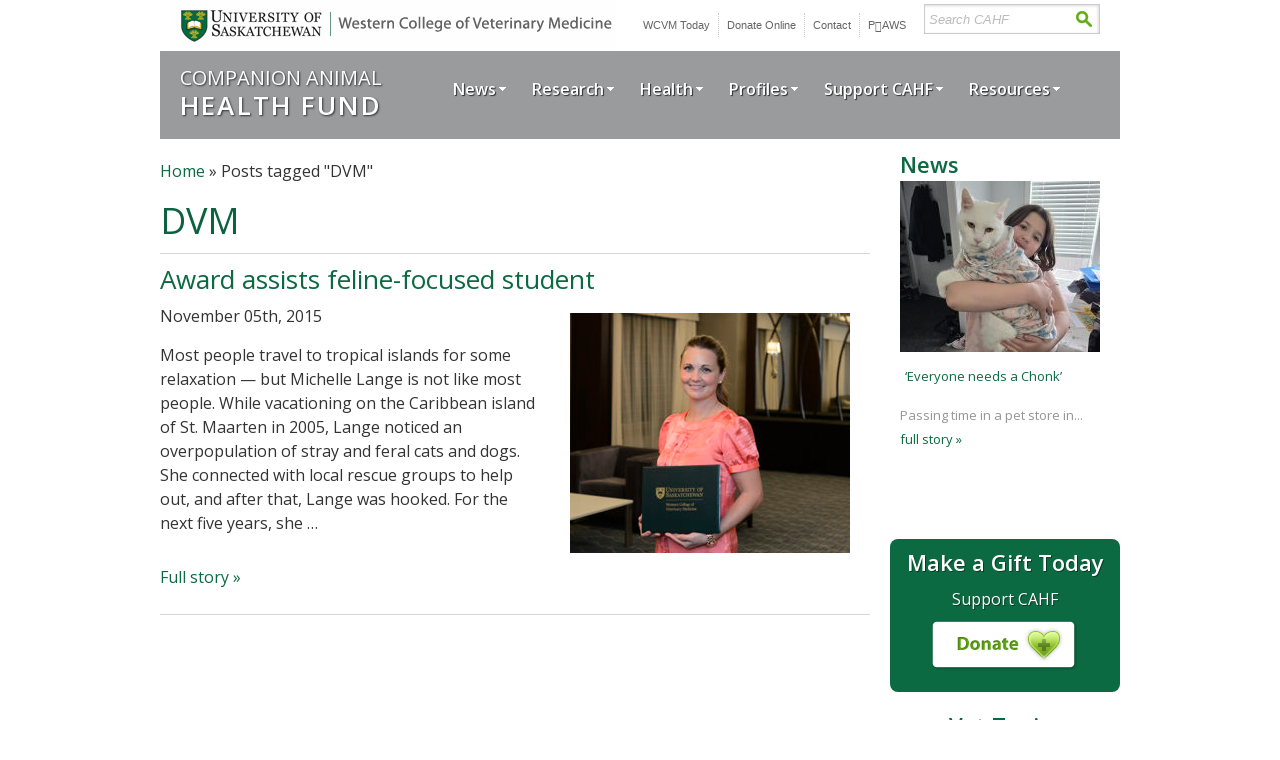

--- FILE ---
content_type: text/html; charset=UTF-8
request_url: https://cahfpets.ca/tag/dvm/
body_size: 11290
content:
<!DOCTYPE html>
<html dir="ltr" lang="en-US" xmlns:fb="https://www.facebook.com/2008/fbml" xmlns:addthis="https://www.addthis.com/help/api-spec"  prefix="og: https://ogp.me/ns#">
<head>
	<meta charset="UTF-8">
	

<link rel="profile" href="http://gmpg.org/xfn/11" />
<link rel="stylesheet" href="https://cahfpets.ca/wp-content/themes/cahf/style.css" type="text/css" media="screen" />
<link rel="stylesheet" type="text/css" href="https://cahfpets.ca/wp-content/themes/cahf/superfish.css" media="screen" />
<!--[if lt IE 9]>
        <link rel="stylesheet" type="text/css" href="https://cahfpets.ca/wp-content/themes/cahf/ie.css" />
<![endif]-->
<link rel="pingback" href="https://cahfpets.ca/xmlrpc.php">
<link href='//fonts.googleapis.com/css?family=Open+Sans:400,400italic,600,600italic' rel='stylesheet' type='text/css'>


	<style>img:is([sizes="auto" i], [sizes^="auto," i]) { contain-intrinsic-size: 3000px 1500px }</style>
	
		<!-- All in One SEO 4.8.3.2 - aioseo.com -->
		<title>DVM - Companion Animal Health Fund</title>
	<meta name="robots" content="max-image-preview:large" />
	<link rel="canonical" href="https://cahfpets.ca/tag/dvm/" />
	<meta name="generator" content="All in One SEO (AIOSEO) 4.8.3.2" />
		<script type="application/ld+json" class="aioseo-schema">
			{"@context":"https:\/\/schema.org","@graph":[{"@type":"BreadcrumbList","@id":"https:\/\/cahfpets.ca\/tag\/dvm\/#breadcrumblist","itemListElement":[{"@type":"ListItem","@id":"https:\/\/cahfpets.ca#listItem","position":1,"name":"Home","item":"https:\/\/cahfpets.ca","nextItem":{"@type":"ListItem","@id":"https:\/\/cahfpets.ca\/tag\/dvm\/#listItem","name":"DVM"}},{"@type":"ListItem","@id":"https:\/\/cahfpets.ca\/tag\/dvm\/#listItem","position":2,"name":"DVM","previousItem":{"@type":"ListItem","@id":"https:\/\/cahfpets.ca#listItem","name":"Home"}}]},{"@type":"CollectionPage","@id":"https:\/\/cahfpets.ca\/tag\/dvm\/#collectionpage","url":"https:\/\/cahfpets.ca\/tag\/dvm\/","name":"DVM - Companion Animal Health Fund","inLanguage":"en-US","isPartOf":{"@id":"https:\/\/cahfpets.ca\/#website"},"breadcrumb":{"@id":"https:\/\/cahfpets.ca\/tag\/dvm\/#breadcrumblist"}},{"@type":"Organization","@id":"https:\/\/cahfpets.ca\/#organization","name":"Companion Animal Health Fund","description":"Pet health research and pet health education","url":"https:\/\/cahfpets.ca\/"},{"@type":"WebSite","@id":"https:\/\/cahfpets.ca\/#website","url":"https:\/\/cahfpets.ca\/","name":"Companion Animal Health Fund","description":"Pet health research and pet health education","inLanguage":"en-US","publisher":{"@id":"https:\/\/cahfpets.ca\/#organization"}}]}
		</script>
		<!-- All in One SEO -->


	<!-- This site is optimized with the Yoast SEO plugin v25.3.1 - https://yoast.com/wordpress/plugins/seo/ -->
	<link rel="canonical" href="https://cahfpets.ca/tag/dvm/" />
	<meta property="og:locale" content="en_US" />
	<meta property="og:type" content="article" />
	<meta property="og:title" content="DVM Archives - Companion Animal Health Fund" />
	<meta property="og:url" content="https://cahfpets.ca/tag/dvm/" />
	<meta property="og:site_name" content="Companion Animal Health Fund" />
	<meta name="twitter:card" content="summary_large_image" />
	<script type="application/ld+json" class="yoast-schema-graph">{"@context":"https://schema.org","@graph":[{"@type":"CollectionPage","@id":"https://cahfpets.ca/tag/dvm/","url":"https://cahfpets.ca/tag/dvm/","name":"DVM Archives - Companion Animal Health Fund","isPartOf":{"@id":"https://cahfpets.ca/#website"},"primaryImageOfPage":{"@id":"https://cahfpets.ca/tag/dvm/#primaryimage"},"image":{"@id":"https://cahfpets.ca/tag/dvm/#primaryimage"},"thumbnailUrl":"https://cahfpets.ca/wp-content/uploads/2015/11/WT.LANGE_.jpg","breadcrumb":{"@id":"https://cahfpets.ca/tag/dvm/#breadcrumb"},"inLanguage":"en-US"},{"@type":"ImageObject","inLanguage":"en-US","@id":"https://cahfpets.ca/tag/dvm/#primaryimage","url":"https://cahfpets.ca/wp-content/uploads/2015/11/WT.LANGE_.jpg","contentUrl":"https://cahfpets.ca/wp-content/uploads/2015/11/WT.LANGE_.jpg","width":420,"height":360,"caption":"Michelle Lange is the first winner of the Lexie Adamson award, recognizing a dedication to feline care. Photo by Debra Marshall."},{"@type":"BreadcrumbList","@id":"https://cahfpets.ca/tag/dvm/#breadcrumb","itemListElement":[{"@type":"ListItem","position":1,"name":"Home","item":"https://cahfpets.ca/"},{"@type":"ListItem","position":2,"name":"DVM"}]},{"@type":"WebSite","@id":"https://cahfpets.ca/#website","url":"https://cahfpets.ca/","name":"Companion Animal Health Fund","description":"Pet health research and pet health education","potentialAction":[{"@type":"SearchAction","target":{"@type":"EntryPoint","urlTemplate":"https://cahfpets.ca/?s={search_term_string}"},"query-input":{"@type":"PropertyValueSpecification","valueRequired":true,"valueName":"search_term_string"}}],"inLanguage":"en-US"}]}</script>
	<!-- / Yoast SEO plugin. -->


		<!-- This site uses the Google Analytics by MonsterInsights plugin v9.6.0 - Using Analytics tracking - https://www.monsterinsights.com/ -->
							<script src="//www.googletagmanager.com/gtag/js?id=G-65EBVJ15MR"  data-cfasync="false" data-wpfc-render="false" type="text/javascript" async></script>
			<script data-cfasync="false" data-wpfc-render="false" type="text/javascript">
				var mi_version = '9.6.0';
				var mi_track_user = true;
				var mi_no_track_reason = '';
								var MonsterInsightsDefaultLocations = {"page_location":"https:\/\/cahfpets.ca\/tag\/dvm\/"};
								if ( typeof MonsterInsightsPrivacyGuardFilter === 'function' ) {
					var MonsterInsightsLocations = (typeof MonsterInsightsExcludeQuery === 'object') ? MonsterInsightsPrivacyGuardFilter( MonsterInsightsExcludeQuery ) : MonsterInsightsPrivacyGuardFilter( MonsterInsightsDefaultLocations );
				} else {
					var MonsterInsightsLocations = (typeof MonsterInsightsExcludeQuery === 'object') ? MonsterInsightsExcludeQuery : MonsterInsightsDefaultLocations;
				}

								var disableStrs = [
										'ga-disable-G-65EBVJ15MR',
									];

				/* Function to detect opted out users */
				function __gtagTrackerIsOptedOut() {
					for (var index = 0; index < disableStrs.length; index++) {
						if (document.cookie.indexOf(disableStrs[index] + '=true') > -1) {
							return true;
						}
					}

					return false;
				}

				/* Disable tracking if the opt-out cookie exists. */
				if (__gtagTrackerIsOptedOut()) {
					for (var index = 0; index < disableStrs.length; index++) {
						window[disableStrs[index]] = true;
					}
				}

				/* Opt-out function */
				function __gtagTrackerOptout() {
					for (var index = 0; index < disableStrs.length; index++) {
						document.cookie = disableStrs[index] + '=true; expires=Thu, 31 Dec 2099 23:59:59 UTC; path=/';
						window[disableStrs[index]] = true;
					}
				}

				if ('undefined' === typeof gaOptout) {
					function gaOptout() {
						__gtagTrackerOptout();
					}
				}
								window.dataLayer = window.dataLayer || [];

				window.MonsterInsightsDualTracker = {
					helpers: {},
					trackers: {},
				};
				if (mi_track_user) {
					function __gtagDataLayer() {
						dataLayer.push(arguments);
					}

					function __gtagTracker(type, name, parameters) {
						if (!parameters) {
							parameters = {};
						}

						if (parameters.send_to) {
							__gtagDataLayer.apply(null, arguments);
							return;
						}

						if (type === 'event') {
														parameters.send_to = monsterinsights_frontend.v4_id;
							var hookName = name;
							if (typeof parameters['event_category'] !== 'undefined') {
								hookName = parameters['event_category'] + ':' + name;
							}

							if (typeof MonsterInsightsDualTracker.trackers[hookName] !== 'undefined') {
								MonsterInsightsDualTracker.trackers[hookName](parameters);
							} else {
								__gtagDataLayer('event', name, parameters);
							}
							
						} else {
							__gtagDataLayer.apply(null, arguments);
						}
					}

					__gtagTracker('js', new Date());
					__gtagTracker('set', {
						'developer_id.dZGIzZG': true,
											});
					if ( MonsterInsightsLocations.page_location ) {
						__gtagTracker('set', MonsterInsightsLocations);
					}
										__gtagTracker('config', 'G-65EBVJ15MR', {"forceSSL":"true"} );
															window.gtag = __gtagTracker;										(function () {
						/* https://developers.google.com/analytics/devguides/collection/analyticsjs/ */
						/* ga and __gaTracker compatibility shim. */
						var noopfn = function () {
							return null;
						};
						var newtracker = function () {
							return new Tracker();
						};
						var Tracker = function () {
							return null;
						};
						var p = Tracker.prototype;
						p.get = noopfn;
						p.set = noopfn;
						p.send = function () {
							var args = Array.prototype.slice.call(arguments);
							args.unshift('send');
							__gaTracker.apply(null, args);
						};
						var __gaTracker = function () {
							var len = arguments.length;
							if (len === 0) {
								return;
							}
							var f = arguments[len - 1];
							if (typeof f !== 'object' || f === null || typeof f.hitCallback !== 'function') {
								if ('send' === arguments[0]) {
									var hitConverted, hitObject = false, action;
									if ('event' === arguments[1]) {
										if ('undefined' !== typeof arguments[3]) {
											hitObject = {
												'eventAction': arguments[3],
												'eventCategory': arguments[2],
												'eventLabel': arguments[4],
												'value': arguments[5] ? arguments[5] : 1,
											}
										}
									}
									if ('pageview' === arguments[1]) {
										if ('undefined' !== typeof arguments[2]) {
											hitObject = {
												'eventAction': 'page_view',
												'page_path': arguments[2],
											}
										}
									}
									if (typeof arguments[2] === 'object') {
										hitObject = arguments[2];
									}
									if (typeof arguments[5] === 'object') {
										Object.assign(hitObject, arguments[5]);
									}
									if ('undefined' !== typeof arguments[1].hitType) {
										hitObject = arguments[1];
										if ('pageview' === hitObject.hitType) {
											hitObject.eventAction = 'page_view';
										}
									}
									if (hitObject) {
										action = 'timing' === arguments[1].hitType ? 'timing_complete' : hitObject.eventAction;
										hitConverted = mapArgs(hitObject);
										__gtagTracker('event', action, hitConverted);
									}
								}
								return;
							}

							function mapArgs(args) {
								var arg, hit = {};
								var gaMap = {
									'eventCategory': 'event_category',
									'eventAction': 'event_action',
									'eventLabel': 'event_label',
									'eventValue': 'event_value',
									'nonInteraction': 'non_interaction',
									'timingCategory': 'event_category',
									'timingVar': 'name',
									'timingValue': 'value',
									'timingLabel': 'event_label',
									'page': 'page_path',
									'location': 'page_location',
									'title': 'page_title',
									'referrer' : 'page_referrer',
								};
								for (arg in args) {
																		if (!(!args.hasOwnProperty(arg) || !gaMap.hasOwnProperty(arg))) {
										hit[gaMap[arg]] = args[arg];
									} else {
										hit[arg] = args[arg];
									}
								}
								return hit;
							}

							try {
								f.hitCallback();
							} catch (ex) {
							}
						};
						__gaTracker.create = newtracker;
						__gaTracker.getByName = newtracker;
						__gaTracker.getAll = function () {
							return [];
						};
						__gaTracker.remove = noopfn;
						__gaTracker.loaded = true;
						window['__gaTracker'] = __gaTracker;
					})();
									} else {
										console.log("");
					(function () {
						function __gtagTracker() {
							return null;
						}

						window['__gtagTracker'] = __gtagTracker;
						window['gtag'] = __gtagTracker;
					})();
									}
			</script>
				<!-- / Google Analytics by MonsterInsights -->
		<link rel='stylesheet' id='wp-block-library-css' href='https://cahfpets.ca/wp-includes/css/dist/block-library/style.min.css?ver=6.8.3' type='text/css' media='all' />
<style id='classic-theme-styles-inline-css' type='text/css'>
/*! This file is auto-generated */
.wp-block-button__link{color:#fff;background-color:#32373c;border-radius:9999px;box-shadow:none;text-decoration:none;padding:calc(.667em + 2px) calc(1.333em + 2px);font-size:1.125em}.wp-block-file__button{background:#32373c;color:#fff;text-decoration:none}
</style>
<style id='global-styles-inline-css' type='text/css'>
:root{--wp--preset--aspect-ratio--square: 1;--wp--preset--aspect-ratio--4-3: 4/3;--wp--preset--aspect-ratio--3-4: 3/4;--wp--preset--aspect-ratio--3-2: 3/2;--wp--preset--aspect-ratio--2-3: 2/3;--wp--preset--aspect-ratio--16-9: 16/9;--wp--preset--aspect-ratio--9-16: 9/16;--wp--preset--color--black: #000000;--wp--preset--color--cyan-bluish-gray: #abb8c3;--wp--preset--color--white: #ffffff;--wp--preset--color--pale-pink: #f78da7;--wp--preset--color--vivid-red: #cf2e2e;--wp--preset--color--luminous-vivid-orange: #ff6900;--wp--preset--color--luminous-vivid-amber: #fcb900;--wp--preset--color--light-green-cyan: #7bdcb5;--wp--preset--color--vivid-green-cyan: #00d084;--wp--preset--color--pale-cyan-blue: #8ed1fc;--wp--preset--color--vivid-cyan-blue: #0693e3;--wp--preset--color--vivid-purple: #9b51e0;--wp--preset--gradient--vivid-cyan-blue-to-vivid-purple: linear-gradient(135deg,rgba(6,147,227,1) 0%,rgb(155,81,224) 100%);--wp--preset--gradient--light-green-cyan-to-vivid-green-cyan: linear-gradient(135deg,rgb(122,220,180) 0%,rgb(0,208,130) 100%);--wp--preset--gradient--luminous-vivid-amber-to-luminous-vivid-orange: linear-gradient(135deg,rgba(252,185,0,1) 0%,rgba(255,105,0,1) 100%);--wp--preset--gradient--luminous-vivid-orange-to-vivid-red: linear-gradient(135deg,rgba(255,105,0,1) 0%,rgb(207,46,46) 100%);--wp--preset--gradient--very-light-gray-to-cyan-bluish-gray: linear-gradient(135deg,rgb(238,238,238) 0%,rgb(169,184,195) 100%);--wp--preset--gradient--cool-to-warm-spectrum: linear-gradient(135deg,rgb(74,234,220) 0%,rgb(151,120,209) 20%,rgb(207,42,186) 40%,rgb(238,44,130) 60%,rgb(251,105,98) 80%,rgb(254,248,76) 100%);--wp--preset--gradient--blush-light-purple: linear-gradient(135deg,rgb(255,206,236) 0%,rgb(152,150,240) 100%);--wp--preset--gradient--blush-bordeaux: linear-gradient(135deg,rgb(254,205,165) 0%,rgb(254,45,45) 50%,rgb(107,0,62) 100%);--wp--preset--gradient--luminous-dusk: linear-gradient(135deg,rgb(255,203,112) 0%,rgb(199,81,192) 50%,rgb(65,88,208) 100%);--wp--preset--gradient--pale-ocean: linear-gradient(135deg,rgb(255,245,203) 0%,rgb(182,227,212) 50%,rgb(51,167,181) 100%);--wp--preset--gradient--electric-grass: linear-gradient(135deg,rgb(202,248,128) 0%,rgb(113,206,126) 100%);--wp--preset--gradient--midnight: linear-gradient(135deg,rgb(2,3,129) 0%,rgb(40,116,252) 100%);--wp--preset--font-size--small: 13px;--wp--preset--font-size--medium: 20px;--wp--preset--font-size--large: 36px;--wp--preset--font-size--x-large: 42px;--wp--preset--spacing--20: 0.44rem;--wp--preset--spacing--30: 0.67rem;--wp--preset--spacing--40: 1rem;--wp--preset--spacing--50: 1.5rem;--wp--preset--spacing--60: 2.25rem;--wp--preset--spacing--70: 3.38rem;--wp--preset--spacing--80: 5.06rem;--wp--preset--shadow--natural: 6px 6px 9px rgba(0, 0, 0, 0.2);--wp--preset--shadow--deep: 12px 12px 50px rgba(0, 0, 0, 0.4);--wp--preset--shadow--sharp: 6px 6px 0px rgba(0, 0, 0, 0.2);--wp--preset--shadow--outlined: 6px 6px 0px -3px rgba(255, 255, 255, 1), 6px 6px rgba(0, 0, 0, 1);--wp--preset--shadow--crisp: 6px 6px 0px rgba(0, 0, 0, 1);}:where(.is-layout-flex){gap: 0.5em;}:where(.is-layout-grid){gap: 0.5em;}body .is-layout-flex{display: flex;}.is-layout-flex{flex-wrap: wrap;align-items: center;}.is-layout-flex > :is(*, div){margin: 0;}body .is-layout-grid{display: grid;}.is-layout-grid > :is(*, div){margin: 0;}:where(.wp-block-columns.is-layout-flex){gap: 2em;}:where(.wp-block-columns.is-layout-grid){gap: 2em;}:where(.wp-block-post-template.is-layout-flex){gap: 1.25em;}:where(.wp-block-post-template.is-layout-grid){gap: 1.25em;}.has-black-color{color: var(--wp--preset--color--black) !important;}.has-cyan-bluish-gray-color{color: var(--wp--preset--color--cyan-bluish-gray) !important;}.has-white-color{color: var(--wp--preset--color--white) !important;}.has-pale-pink-color{color: var(--wp--preset--color--pale-pink) !important;}.has-vivid-red-color{color: var(--wp--preset--color--vivid-red) !important;}.has-luminous-vivid-orange-color{color: var(--wp--preset--color--luminous-vivid-orange) !important;}.has-luminous-vivid-amber-color{color: var(--wp--preset--color--luminous-vivid-amber) !important;}.has-light-green-cyan-color{color: var(--wp--preset--color--light-green-cyan) !important;}.has-vivid-green-cyan-color{color: var(--wp--preset--color--vivid-green-cyan) !important;}.has-pale-cyan-blue-color{color: var(--wp--preset--color--pale-cyan-blue) !important;}.has-vivid-cyan-blue-color{color: var(--wp--preset--color--vivid-cyan-blue) !important;}.has-vivid-purple-color{color: var(--wp--preset--color--vivid-purple) !important;}.has-black-background-color{background-color: var(--wp--preset--color--black) !important;}.has-cyan-bluish-gray-background-color{background-color: var(--wp--preset--color--cyan-bluish-gray) !important;}.has-white-background-color{background-color: var(--wp--preset--color--white) !important;}.has-pale-pink-background-color{background-color: var(--wp--preset--color--pale-pink) !important;}.has-vivid-red-background-color{background-color: var(--wp--preset--color--vivid-red) !important;}.has-luminous-vivid-orange-background-color{background-color: var(--wp--preset--color--luminous-vivid-orange) !important;}.has-luminous-vivid-amber-background-color{background-color: var(--wp--preset--color--luminous-vivid-amber) !important;}.has-light-green-cyan-background-color{background-color: var(--wp--preset--color--light-green-cyan) !important;}.has-vivid-green-cyan-background-color{background-color: var(--wp--preset--color--vivid-green-cyan) !important;}.has-pale-cyan-blue-background-color{background-color: var(--wp--preset--color--pale-cyan-blue) !important;}.has-vivid-cyan-blue-background-color{background-color: var(--wp--preset--color--vivid-cyan-blue) !important;}.has-vivid-purple-background-color{background-color: var(--wp--preset--color--vivid-purple) !important;}.has-black-border-color{border-color: var(--wp--preset--color--black) !important;}.has-cyan-bluish-gray-border-color{border-color: var(--wp--preset--color--cyan-bluish-gray) !important;}.has-white-border-color{border-color: var(--wp--preset--color--white) !important;}.has-pale-pink-border-color{border-color: var(--wp--preset--color--pale-pink) !important;}.has-vivid-red-border-color{border-color: var(--wp--preset--color--vivid-red) !important;}.has-luminous-vivid-orange-border-color{border-color: var(--wp--preset--color--luminous-vivid-orange) !important;}.has-luminous-vivid-amber-border-color{border-color: var(--wp--preset--color--luminous-vivid-amber) !important;}.has-light-green-cyan-border-color{border-color: var(--wp--preset--color--light-green-cyan) !important;}.has-vivid-green-cyan-border-color{border-color: var(--wp--preset--color--vivid-green-cyan) !important;}.has-pale-cyan-blue-border-color{border-color: var(--wp--preset--color--pale-cyan-blue) !important;}.has-vivid-cyan-blue-border-color{border-color: var(--wp--preset--color--vivid-cyan-blue) !important;}.has-vivid-purple-border-color{border-color: var(--wp--preset--color--vivid-purple) !important;}.has-vivid-cyan-blue-to-vivid-purple-gradient-background{background: var(--wp--preset--gradient--vivid-cyan-blue-to-vivid-purple) !important;}.has-light-green-cyan-to-vivid-green-cyan-gradient-background{background: var(--wp--preset--gradient--light-green-cyan-to-vivid-green-cyan) !important;}.has-luminous-vivid-amber-to-luminous-vivid-orange-gradient-background{background: var(--wp--preset--gradient--luminous-vivid-amber-to-luminous-vivid-orange) !important;}.has-luminous-vivid-orange-to-vivid-red-gradient-background{background: var(--wp--preset--gradient--luminous-vivid-orange-to-vivid-red) !important;}.has-very-light-gray-to-cyan-bluish-gray-gradient-background{background: var(--wp--preset--gradient--very-light-gray-to-cyan-bluish-gray) !important;}.has-cool-to-warm-spectrum-gradient-background{background: var(--wp--preset--gradient--cool-to-warm-spectrum) !important;}.has-blush-light-purple-gradient-background{background: var(--wp--preset--gradient--blush-light-purple) !important;}.has-blush-bordeaux-gradient-background{background: var(--wp--preset--gradient--blush-bordeaux) !important;}.has-luminous-dusk-gradient-background{background: var(--wp--preset--gradient--luminous-dusk) !important;}.has-pale-ocean-gradient-background{background: var(--wp--preset--gradient--pale-ocean) !important;}.has-electric-grass-gradient-background{background: var(--wp--preset--gradient--electric-grass) !important;}.has-midnight-gradient-background{background: var(--wp--preset--gradient--midnight) !important;}.has-small-font-size{font-size: var(--wp--preset--font-size--small) !important;}.has-medium-font-size{font-size: var(--wp--preset--font-size--medium) !important;}.has-large-font-size{font-size: var(--wp--preset--font-size--large) !important;}.has-x-large-font-size{font-size: var(--wp--preset--font-size--x-large) !important;}
:where(.wp-block-post-template.is-layout-flex){gap: 1.25em;}:where(.wp-block-post-template.is-layout-grid){gap: 1.25em;}
:where(.wp-block-columns.is-layout-flex){gap: 2em;}:where(.wp-block-columns.is-layout-grid){gap: 2em;}
:root :where(.wp-block-pullquote){font-size: 1.5em;line-height: 1.6;}
</style>
<style id='akismet-widget-style-inline-css' type='text/css'>

			.a-stats {
				--akismet-color-mid-green: #357b49;
				--akismet-color-white: #fff;
				--akismet-color-light-grey: #f6f7f7;

				max-width: 350px;
				width: auto;
			}

			.a-stats * {
				all: unset;
				box-sizing: border-box;
			}

			.a-stats strong {
				font-weight: 600;
			}

			.a-stats a.a-stats__link,
			.a-stats a.a-stats__link:visited,
			.a-stats a.a-stats__link:active {
				background: var(--akismet-color-mid-green);
				border: none;
				box-shadow: none;
				border-radius: 8px;
				color: var(--akismet-color-white);
				cursor: pointer;
				display: block;
				font-family: -apple-system, BlinkMacSystemFont, 'Segoe UI', 'Roboto', 'Oxygen-Sans', 'Ubuntu', 'Cantarell', 'Helvetica Neue', sans-serif;
				font-weight: 500;
				padding: 12px;
				text-align: center;
				text-decoration: none;
				transition: all 0.2s ease;
			}

			/* Extra specificity to deal with TwentyTwentyOne focus style */
			.widget .a-stats a.a-stats__link:focus {
				background: var(--akismet-color-mid-green);
				color: var(--akismet-color-white);
				text-decoration: none;
			}

			.a-stats a.a-stats__link:hover {
				filter: brightness(110%);
				box-shadow: 0 4px 12px rgba(0, 0, 0, 0.06), 0 0 2px rgba(0, 0, 0, 0.16);
			}

			.a-stats .count {
				color: var(--akismet-color-white);
				display: block;
				font-size: 1.5em;
				line-height: 1.4;
				padding: 0 13px;
				white-space: nowrap;
			}
		
</style>
<link rel='stylesheet' id='addthis_all_pages-css' href='https://cahfpets.ca/wp-content/plugins/addthis/frontend/build/addthis_wordpress_public.min.css?ver=6.8.3' type='text/css' media='all' />
<!--n2css--><!--n2js--><script type="text/javascript" src="https://cahfpets.ca/wp-content/plugins/google-analytics-for-wordpress/assets/js/frontend-gtag.min.js?ver=9.6.0" id="monsterinsights-frontend-script-js" async="async" data-wp-strategy="async"></script>
<script data-cfasync="false" data-wpfc-render="false" type="text/javascript" id='monsterinsights-frontend-script-js-extra'>/* <![CDATA[ */
var monsterinsights_frontend = {"js_events_tracking":"true","download_extensions":"doc,pdf,ppt,zip,xls,docx,pptx,xlsx","inbound_paths":"[]","home_url":"https:\/\/cahfpets.ca","hash_tracking":"false","v4_id":"G-65EBVJ15MR"};/* ]]> */
</script>
<script type="text/javascript" src="https://cahfpets.ca/wp-includes/js/jquery/jquery.min.js?ver=3.7.1" id="jquery-core-js"></script>
<style data-context="foundation-flickity-css">/*! Flickity v2.0.2
http://flickity.metafizzy.co
---------------------------------------------- */.flickity-enabled{position:relative}.flickity-enabled:focus{outline:0}.flickity-viewport{overflow:hidden;position:relative;height:100%}.flickity-slider{position:absolute;width:100%;height:100%}.flickity-enabled.is-draggable{-webkit-tap-highlight-color:transparent;tap-highlight-color:transparent;-webkit-user-select:none;-moz-user-select:none;-ms-user-select:none;user-select:none}.flickity-enabled.is-draggable .flickity-viewport{cursor:move;cursor:-webkit-grab;cursor:grab}.flickity-enabled.is-draggable .flickity-viewport.is-pointer-down{cursor:-webkit-grabbing;cursor:grabbing}.flickity-prev-next-button{position:absolute;top:50%;width:44px;height:44px;border:none;border-radius:50%;background:#fff;background:hsla(0,0%,100%,.75);cursor:pointer;-webkit-transform:translateY(-50%);transform:translateY(-50%)}.flickity-prev-next-button:hover{background:#fff}.flickity-prev-next-button:focus{outline:0;box-shadow:0 0 0 5px #09f}.flickity-prev-next-button:active{opacity:.6}.flickity-prev-next-button.previous{left:10px}.flickity-prev-next-button.next{right:10px}.flickity-rtl .flickity-prev-next-button.previous{left:auto;right:10px}.flickity-rtl .flickity-prev-next-button.next{right:auto;left:10px}.flickity-prev-next-button:disabled{opacity:.3;cursor:auto}.flickity-prev-next-button svg{position:absolute;left:20%;top:20%;width:60%;height:60%}.flickity-prev-next-button .arrow{fill:#333}.flickity-page-dots{position:absolute;width:100%;bottom:-25px;padding:0;margin:0;list-style:none;text-align:center;line-height:1}.flickity-rtl .flickity-page-dots{direction:rtl}.flickity-page-dots .dot{display:inline-block;width:10px;height:10px;margin:0 8px;background:#333;border-radius:50%;opacity:.25;cursor:pointer}.flickity-page-dots .dot.is-selected{opacity:1}</style><style data-context="foundation-slideout-css">.slideout-menu{position:fixed;left:0;top:0;bottom:0;right:auto;z-index:0;width:256px;overflow-y:auto;-webkit-overflow-scrolling:touch;display:none}.slideout-menu.pushit-right{left:auto;right:0}.slideout-panel{position:relative;z-index:1;will-change:transform}.slideout-open,.slideout-open .slideout-panel,.slideout-open body{overflow:hidden}.slideout-open .slideout-menu{display:block}.pushit{display:none}</style><script data-cfasync="false" type="text/javascript">if (window.addthis_product === undefined) { window.addthis_product = "wpp"; } if (window.wp_product_version === undefined) { window.wp_product_version = "wpp-6.2.6"; } if (window.addthis_share === undefined) { window.addthis_share = {}; } if (window.addthis_config === undefined) { window.addthis_config = {"data_track_clickback":true,"ignore_server_config":true,"data_ga_property":"34065635-2","data_ga_social":true,"ui_atversion":300}; } if (window.addthis_layers === undefined) { window.addthis_layers = {}; } if (window.addthis_layers_tools === undefined) { window.addthis_layers_tools = [{"share":{"counts":"none","numPreferredServices":5,"mobile":false,"position":"left","theme":"transparent"}},{"dock":{"follow":"off","buttonBarTheme":"light","buttonBarPosition":"bottom"}}]; } else { window.addthis_layers_tools.push({"share":{"counts":"none","numPreferredServices":5,"mobile":false,"position":"left","theme":"transparent"}}); window.addthis_layers_tools.push({"dock":{"follow":"off","buttonBarTheme":"light","buttonBarPosition":"bottom"}});  } if (window.addthis_plugin_info === undefined) { window.addthis_plugin_info = {"info_status":"enabled","cms_name":"WordPress","plugin_name":"Share Buttons by AddThis","plugin_version":"6.2.6","plugin_mode":"WordPress","anonymous_profile_id":"wp-8075eb3afdd8ba7fad19ae90842a3936","page_info":{"template":"archives","post_type":""},"sharing_enabled_on_post_via_metabox":false}; } 
                    (function() {
                      var first_load_interval_id = setInterval(function () {
                        if (typeof window.addthis !== 'undefined') {
                          window.clearInterval(first_load_interval_id);
                          if (typeof window.addthis_layers !== 'undefined' && Object.getOwnPropertyNames(window.addthis_layers).length > 0) {
                            window.addthis.layers(window.addthis_layers);
                          }
                          if (Array.isArray(window.addthis_layers_tools)) {
                            for (i = 0; i < window.addthis_layers_tools.length; i++) {
                              window.addthis.layers(window.addthis_layers_tools[i]);
                            }
                          }
                        }
                     },1000)
                    }());
                </script> <script data-cfasync="false" type="text/javascript" src="https://s7.addthis.com/js/300/addthis_widget.js#pubid=ra-57ae13db592d941d" async="async"></script><style>.ios7.web-app-mode.has-fixed header{ background-color: rgba(68,68,68,.88);}</style>	<script src="https://cdnjs.cloudflare.com/ajax/libs/superfish/1.7.10/js/superfish.min.js" integrity="sha512-gdhtclwUZCkHSSb/Q79++RssWL4eDLKHO15TC7kR/XnvlNyzcvZDRLn4BIuxadMWGIxPuj/IbFBInMpYockVCA==" crossorigin="anonymous" referrerpolicy="no-referrer" defer></script>
	<script type="text/javascript">

    // initialise plugins
    jQuery(function(){
       jQuery('ul.sf-menu').superfish();
    });

  </script>
</head>

<body class="archive tag tag-dvm tag-269 wp-theme-cahf">
<div id="wrapper">
<div id="wrap">
	<div id="top-header">
		<div id="logo"><a href="http://www.wcvm.com/">University of Saskatchewan | Western College of Veterinary Medicine</a></div>
		<div id="secondary-nav">
			<ul>
				<li><a href="http://www.wcvmtoday.com">WCVM Today</a></li>
				<li><a href="https://donate.usask.ca/online/wcvm.php">Donate Online</a></li>
				<li><a href="https://cahfpets.ca/contact-cahf">Contact</a></li>
				<!--<li class="paws-login"><a href="http://paws.usask.ca/">PAWS</a></li>-->
				<li class="paws-login"><a class="uofs-header-paws" href="http://paws.usask.ca/" title="PAWS">P<i aria-hidden="true" class="uofs-icon uofs-icon-paw"> </i><span class="sr-only">A</span>WS</a></li>
			</ul>
		</div>
		<div id="search">
			<form action="https://cahfpets.ca" id="searchform" method="get">
	<label class="hidden" for="s">Search:</label>
	<input id="s" class="search-box" type="text" value="Search CAHF" onfocus="this.value = '';" name="s">
	<button class="submit" type="submit" onclick="return checkSearchQuery();">Search</button>
</form>		</div>
	</div>
	<div id="main-nav">
		<div id="tagline"><a href="https://cahfpets.ca">Companion Animal <span>HEALTH FUND</span></a></div>
		<div id="global-nav" class="menu-top-nav-container"><ul id="menu-top-nav" class="sf-menu"><li id="menu-item-1477" class="menu-item menu-item-type-taxonomy menu-item-object-category menu-item-has-children menu-item-1477"><a href="https://cahfpets.ca/category/news/">News</a>
<ul class="sub-menu">
	<li id="menu-item-1550" class="menu-item menu-item-type-taxonomy menu-item-object-category menu-item-1550"><a href="https://cahfpets.ca/category/news/headline-news/">Headline News</a></li>
	<li id="menu-item-1551" class="menu-item menu-item-type-taxonomy menu-item-object-category menu-item-1551"><a href="https://cahfpets.ca/category/news/research-news/">Research News</a></li>
	<li id="menu-item-1552" class="menu-item menu-item-type-taxonomy menu-item-object-category menu-item-1552"><a href="https://cahfpets.ca/category/news/pet-health-news/">Pet Health News</a></li>
	<li id="menu-item-1556" class="menu-item menu-item-type-taxonomy menu-item-object-category menu-item-1556"><a href="https://cahfpets.ca/category/news/u-of-s-news/">U of S News</a></li>
	<li id="menu-item-1555" class="menu-item menu-item-type-taxonomy menu-item-object-category menu-item-1555"><a href="https://cahfpets.ca/category/news/events/">Events</a></li>
	<li id="menu-item-1594" class="menu-item menu-item-type-taxonomy menu-item-object-category menu-item-1594"><a href="https://cahfpets.ca/category/vet-topics/">Vet Topics</a></li>
</ul>
</li>
<li id="menu-item-1565" class="menu-item menu-item-type-taxonomy menu-item-object-category menu-item-has-children menu-item-1565"><a href="https://cahfpets.ca/category/research/">Research</a>
<ul class="sub-menu">
	<li id="menu-item-1566" class="menu-item menu-item-type-taxonomy menu-item-object-category menu-item-1566"><a href="https://cahfpets.ca/category/research/completed-research/">Completed Research</a></li>
	<li id="menu-item-1567" class="menu-item menu-item-type-taxonomy menu-item-object-category menu-item-1567"><a href="https://cahfpets.ca/category/research/current-research/">Current Research</a></li>
	<li id="menu-item-1571" class="menu-item menu-item-type-taxonomy menu-item-object-category menu-item-1571"><a href="https://cahfpets.ca/category/research/research-fellowship/">Research Fellowship</a></li>
</ul>
</li>
<li id="menu-item-1577" class="menu-item menu-item-type-taxonomy menu-item-object-category menu-item-has-children menu-item-1577"><a href="https://cahfpets.ca/category/pet-health/">Health</a>
<ul class="sub-menu">
	<li id="menu-item-1568" class="menu-item menu-item-type-taxonomy menu-item-object-category menu-item-1568"><a href="https://cahfpets.ca/category/pet-health/canine-health/">Canine Health</a></li>
	<li id="menu-item-1569" class="menu-item menu-item-type-taxonomy menu-item-object-category menu-item-1569"><a href="https://cahfpets.ca/category/pet-health/feline-health/">Feline Health</a></li>
	<li id="menu-item-1570" class="menu-item menu-item-type-taxonomy menu-item-object-category menu-item-1570"><a href="https://cahfpets.ca/category/pet-health/public-health/">Public Health</a></li>
</ul>
</li>
<li id="menu-item-1553" class="menu-item menu-item-type-taxonomy menu-item-object-category menu-item-has-children menu-item-1553"><a href="https://cahfpets.ca/category/profiles/">Profiles</a>
<ul class="sub-menu">
	<li id="menu-item-1557" class="menu-item menu-item-type-taxonomy menu-item-object-category menu-item-1557"><a href="https://cahfpets.ca/category/profiles/donors/">Donors</a></li>
	<li id="menu-item-1554" class="menu-item menu-item-type-taxonomy menu-item-object-category menu-item-1554"><a href="https://cahfpets.ca/category/profiles/faculty-and-staff/">Faculty and Staff</a></li>
	<li id="menu-item-1558" class="menu-item menu-item-type-taxonomy menu-item-object-category menu-item-1558"><a href="https://cahfpets.ca/category/profiles/students/">Students</a></li>
	<li id="menu-item-1559" class="menu-item menu-item-type-taxonomy menu-item-object-category menu-item-1559"><a href="https://cahfpets.ca/category/profiles/veterinarians/">Veterinarians</a></li>
	<li id="menu-item-1614" class="menu-item menu-item-type-taxonomy menu-item-object-category menu-item-1614"><a href="https://cahfpets.ca/category/guest-contributors/">Guest Contributors</a></li>
</ul>
</li>
<li id="menu-item-1584" class="menu-item menu-item-type-post_type menu-item-object-page menu-item-has-children menu-item-1584"><a href="https://cahfpets.ca/support-cahf/">Support CAHF</a>
<ul class="sub-menu">
	<li id="menu-item-1579" class="menu-item menu-item-type-post_type menu-item-object-page menu-item-1579"><a href="https://cahfpets.ca/support-cahf/donate/">Donate</a></li>
	<li id="menu-item-1586" class="menu-item menu-item-type-post_type menu-item-object-page menu-item-1586"><a href="https://cahfpets.ca/support-cahf/memorial-program/">Memorial Program</a></li>
</ul>
</li>
<li id="menu-item-1578" class="menu-item menu-item-type-post_type menu-item-object-page menu-item-has-children menu-item-1578"><a href="https://cahfpets.ca/resources/">Resources</a>
<ul class="sub-menu">
	<li id="menu-item-1590" class="menu-item menu-item-type-post_type menu-item-object-page menu-item-1590"><a href="https://cahfpets.ca/resources/facilities/">Facilities</a></li>
	<li id="menu-item-1591" class="menu-item menu-item-type-post_type menu-item-object-page menu-item-1591"><a href="https://cahfpets.ca/resources/specialties/">Specialties</a></li>
</ul>
</li>
</ul></div>	</div>

<div id="main">
	<div id="content">
		<div id="crumbs"><a href="https://cahfpets.ca">Home</a> &raquo; <span class="current">Posts tagged "DVM"</span></div>			
			<h1 class="cat-title">DVM</h1>
			
		
	

		
			
		<div id="first-post" class="post-1468 post type-post status-publish format-standard has-post-thumbnail hentry category-students tag-adamson-award tag-cats tag-doctor-of-veterinary-medicine tag-dvm tag-feline tag-feline-medicine tag-janet-adamson tag-lexie-adamson tag-michelle-lange tag-st-maarten tag-wcvm tag-western-college-of-veterinary-medicine">
    		<h2><a href="https://cahfpets.ca/2015/11/05/award-assists-feline-focused-student/" rel="bookmark">Award assists feline-focused student</a></h2>
			<p class="date">November 05th, 2015</p>
			<dl>
				<dt>
					<div class="at-above-post-arch-page addthis_tool" data-url="https://cahfpets.ca/2015/11/05/award-assists-feline-focused-student/"></div>
<p>Most people travel to tropical islands for some relaxation — but Michelle Lange is not like most people. While vacationing on the Caribbean island of St. Maarten in 2005, Lange noticed an overpopulation of stray and feral cats and dogs. She connected with local rescue groups to help out, and after that, Lange was hooked. For the next five years, she &#8230;<!-- AddThis Advanced Settings above via filter on get_the_excerpt --><!-- AddThis Advanced Settings below via filter on get_the_excerpt --><!-- AddThis Advanced Settings generic via filter on get_the_excerpt --><!-- AddThis Share Buttons above via filter on get_the_excerpt --><!-- AddThis Share Buttons below via filter on get_the_excerpt --></p>
<div class="at-below-post-arch-page addthis_tool" data-url="https://cahfpets.ca/2015/11/05/award-assists-feline-focused-student/"></div>
<p><!-- AddThis Share Buttons generic via filter on get_the_excerpt --></p>
					<p><a href="https://cahfpets.ca/2015/11/05/award-assists-feline-focused-student/" rel="bookmark">Full story &raquo;</a></p></dt>
				<dd><img width="280" height="240" src="https://cahfpets.ca/wp-content/uploads/2015/11/WT.LANGE_-280x240.jpg" class="attachment-cat-first-post size-cat-first-post wp-post-image" alt="" decoding="async" fetchpriority="high" srcset="https://cahfpets.ca/wp-content/uploads/2015/11/WT.LANGE_-280x240.jpg 280w, https://cahfpets.ca/wp-content/uploads/2015/11/WT.LANGE_-200x171.jpg 200w, https://cahfpets.ca/wp-content/uploads/2015/11/WT.LANGE_-300x257.jpg 300w, https://cahfpets.ca/wp-content/uploads/2015/11/WT.LANGE_.jpg 420w" sizes="(max-width: 280px) 100vw, 280px" /></dd>
			</dl>
		</div>
		
		
				
	

		  <div class="post-navigation">
	<div class="navigation-previous"></div>
	<div class="navigation-next"></div>
</div>		  
		</div>
<div id="sidebar">
	<div class="latest widget">
	
<h4><a href="https://cahfpets.ca/category/news/">News</a></h4>					<img width="200" height="171" src="https://cahfpets.ca/wp-content/uploads/2025/06/chonk-lena-vt-200x171.jpg" class="attachment-thumbnail size-thumbnail wp-post-image" alt="little girl holding large white cat" decoding="async" loading="lazy" srcset="https://cahfpets.ca/wp-content/uploads/2025/06/chonk-lena-vt-200x171.jpg 200w, https://cahfpets.ca/wp-content/uploads/2025/06/chonk-lena-vt-300x257.jpg 300w, https://cahfpets.ca/wp-content/uploads/2025/06/chonk-lena-vt-420x360.jpg 420w, https://cahfpets.ca/wp-content/uploads/2025/06/chonk-lena-vt-280x240.jpg 280w, https://cahfpets.ca/wp-content/uploads/2025/06/chonk-lena-vt.jpg 710w" sizes="auto, (max-width: 200px) 100vw, 200px" />					<p><a href="https://cahfpets.ca/2025/06/18/everyone-needs-a-chonk/">‘Everyone needs a Chonk’</a></p>
					<p><div class="at-above-post-arch-page addthis_tool" data-url="https://cahfpets.ca/2025/06/18/everyone-needs-a-chonk/"></div>Passing time in a pet store in...
					<br><a href="https://cahfpets.ca/2025/06/18/everyone-needs-a-chonk/" rel="bookmark">full story &raquo;</a></p>

			
	</div>
	<div class="donation widget">
		<h4>Make a Gift Today</h4>
		<p>Support CAHF</p>
		<p><a href="https://donate.usask.ca/online/wcvm.php"><img src="https://cahfpets.ca/wp-content/themes/cahf/images/button-donate.png" width="146" height="50" alt="Donate"></a></p>
	</div>
	
	<div class="newsletter">
	    <h4>Vet Topics</h4>
		<p>Sign up for the Newsletter</p>
		<form action="https://westerncollegeofveterinarymedicine.createsend.com/t/d/s/byutkk/" method="post" id="subForm">

			<label for="fieldName">Name:</label><br />
			<input id="fieldName" name="cm-name" type="text" />
		<br/>
			<label for="fieldEmail">Email:</label><br />
			<input id="fieldEmail" name="cm-byutkk-byutkk" type="email" required />
		<br/>
			 <button class="but" type="submit">Subscribe</button>
		</form>

	</div>	
	
	
	 </div>
</div><!-- end of main div -->
<br clear="all" />
</div>
</div><!-- end of wrappers -->

	<div id="footer">
		

		<div id="first" class="widget-area">
			<ul class="xoxo">
				<li id="nav_menu-2" class="widget widget_nav_menu"><h4>CAHF</h4><div class="menu-footer-cahf-container"><ul id="menu-footer-cahf" class="menu"><li id="menu-item-1476" class="menu-item menu-item-type-custom menu-item-object-custom menu-item-home menu-item-1476"><a href="https://cahfpets.ca/">Home</a></li>
<li id="menu-item-1572" class="menu-item menu-item-type-taxonomy menu-item-object-category menu-item-1572"><a href="https://cahfpets.ca/category/news/">News</a></li>
<li id="menu-item-1573" class="menu-item menu-item-type-taxonomy menu-item-object-category menu-item-1573"><a href="https://cahfpets.ca/category/research/">Research</a></li>
<li id="menu-item-1574" class="menu-item menu-item-type-taxonomy menu-item-object-category menu-item-1574"><a href="https://cahfpets.ca/category/pet-health/">Pet Health</a></li>
<li id="menu-item-1588" class="menu-item menu-item-type-post_type menu-item-object-page menu-item-1588"><a href="https://cahfpets.ca/support-cahf/">Support CAHF</a></li>
<li id="menu-item-1560" class="menu-item menu-item-type-taxonomy menu-item-object-category menu-item-1560"><a href="https://cahfpets.ca/category/profiles/">Profiles</a></li>
<li id="menu-item-1589" class="menu-item menu-item-type-post_type menu-item-object-page menu-item-1589"><a href="https://cahfpets.ca/resources/">Resources</a></li>
</ul></div></li>			</ul>
		</div><!-- #first .widget-area -->

		<div id="second" class="widget-area">
			<ul class="xoxo">
				<li id="nav_menu-4" class="widget widget_nav_menu"><h4>Related Sites</h4><div class="menu-footer-related-sites-container"><ul id="menu-footer-related-sites" class="menu"><li id="menu-item-1575" class="menu-item menu-item-type-custom menu-item-object-custom menu-item-1575"><a href="https://tehrf.ca/">Equine Health Research Fund</a></li>
<li id="menu-item-1576" class="menu-item menu-item-type-custom menu-item-object-custom menu-item-1576"><a href="https://www.usask.ca/wcvm/research/research_funds/wildlife_health_research_fund.php">Wildlife Health Research Fund</a></li>
<li id="menu-item-1564" class="menu-item menu-item-type-custom menu-item-object-custom menu-item-1564"><a href="https://wcvmtoday.usask.ca/">WCVM Today</a></li>
<li id="menu-item-1561" class="menu-item menu-item-type-custom menu-item-object-custom menu-item-1561"><a href="https://www.usask.ca/wcvm/">WCVM Main Site</a></li>
<li id="menu-item-1475" class="menu-item menu-item-type-custom menu-item-object-custom menu-item-1475"><a href="https://www.usask.ca/wcvm/hospital_clients/index.php">WCVM Veterinary Medical Centre</a></li>
<li id="menu-item-1562" class="menu-item menu-item-type-custom menu-item-object-custom menu-item-1562"><a href="https://wcvm.usask.ca/alumni-giving/giving-overview.php">Support WCVM</a></li>
<li id="menu-item-1563" class="menu-item menu-item-type-custom menu-item-object-custom menu-item-1563"><a href="https://paws.usask.ca/">PAWS login</a></li>
</ul></div></li>			</ul>
		</div><!-- #second .widget-area -->

		<div id="third" class="widget-area">
			<ul class="xoxo">
				<li id="nav_menu-3" class="widget widget_nav_menu"><h4>About CAHF</h4><div class="menu-footer-about-cahf-container"><ul id="menu-footer-about-cahf" class="menu"><li id="menu-item-1580" class="menu-item menu-item-type-post_type menu-item-object-page menu-item-1580"><a href="https://cahfpets.ca/about-cahf/">About the CAHF</a></li>
<li id="menu-item-1583" class="menu-item menu-item-type-post_type menu-item-object-page menu-item-1583"><a href="https://cahfpets.ca/about-cahf/cahf-advisory-board/">Advisory Board</a></li>
<li id="menu-item-1582" class="menu-item menu-item-type-post_type menu-item-object-page menu-item-1582"><a href="https://cahfpets.ca/about-cahf/cahf-management-committee/">Management Committee</a></li>
<li id="menu-item-1581" class="menu-item menu-item-type-post_type menu-item-object-page menu-item-1581"><a href="https://cahfpets.ca/about-cahf/contact-cahf/">Contact the CAHF</a></li>
</ul></div></li>			
			</ul>
			<p>Email: <a href="mailto:pet.health@usask.ca">pet.health@usask.ca</a></p>
		</div><!-- #third .widget-area -->

		<div id="fourth" class="widget-area">
			<h4>Stay in Touch</h4>
			<ul id="iconmenu">
				<li class="rss"><a href="https://cahfpets.ca/feed/rss" target="_blank">Subscribe to our News RSS</a></li>
				<li class="facebook"><a href="https://www.facebook.com/CompanionAnimalHealthFund" target="_blank">Join us on Facebook</a></li>
				<li class="twitter"><a href="https://twitter.com/VetTopics" target="_blank">Follow us on Twitter</a></li>
				<li class="newsletter"><a href="https://oi.vresp.com?fid=6947351841" target="_blank">Sign up for our Newsletter</a></li>
			</ul>
		</div>		<br clear="all">
	</div>

<script type="speculationrules">
{"prefetch":[{"source":"document","where":{"and":[{"href_matches":"\/*"},{"not":{"href_matches":["\/wp-*.php","\/wp-admin\/*","\/wp-content\/uploads\/*","\/wp-content\/*","\/wp-content\/plugins\/*","\/wp-content\/themes\/cahf\/*","\/*\\?(.+)"]}},{"not":{"selector_matches":"a[rel~=\"nofollow\"]"}},{"not":{"selector_matches":".no-prefetch, .no-prefetch a"}}]},"eagerness":"conservative"}]}
</script>
<!-- Powered by WPtouch: 4.3.61 --><script type="text/javascript" src="https://cahfpets.ca/wp-includes/js/hoverIntent.min.js?ver=1.10.2" id="hoverIntent-js" defer></script>
</body>
</html>


--- FILE ---
content_type: text/css
request_url: https://cahfpets.ca/wp-content/themes/cahf/style.css
body_size: 5265
content:
/*
Theme Name: Western College of Veterinary Medicine
Theme URI: http://www.cahf.usask.ca
Description: Theme designed by Box Car Marketing and built by Bluelime Media
Version: 1.0
Author: Christine Rondeau
Author URI: http://www.bluelimemedia.com
*/
/*----Global Reset Courtesy of Eric Meyer----*/
html, body, div, span, applet, object, iframe,
h1, h2, h3, h4, h5, h6, p, blockquote, pre,
a, abbr, acronym, address, big, cite, code,
del, dfn, em, font, img, ins, kbd, q, s, samp,
small, strike, strong, sub, sup, tt, var,
b, u, i, center,
dl, dt, dd, ol, ul, li,
fieldset, form, label, legend,
table, caption, tbody, tfoot, thead, tr, th, td {
	margin: 0;
	padding: 0;
	border: 0;
	vertical-align: baseline;
	background: transparent;
}
body { line-height: 1;}
table {
	border-collapse: collapse;
	border-spacing: 0;
}
td {vertical-align:top;}
a img {border:0;}

.clear {
    display: block;
    clear: both;
    width: 1px;
    height: 0.001%;
    font-size: 0;
    line-height: 0;
}
.clearfix:after {
     visibility: hidden;
     display: block;
     font-size: 0;
     content: " ";
     clear: both;
     height: 0;
     }
.clearfix { display: inline-block; }
/* start commented backslash hack \*/
* html .clearfix { height: 1%; }
.clearfix { display: block; }
/* close commented backslash hack */

/* Images
----------------------------------------------*/
.alignleft {
	display: inline;
	float: left;
	margin: 4px 24px 12px 0;
}
.alignright {
	display: inline;
	float: right;
	margin:4px 0 12px 24px;
}
.aligncenter {
	clear: both;
	display: block;
	margin: 4px auto 12px auto;
}
.wp-caption {
	background: #000;
	margin-bottom:20px;
}
.wp-caption img {}
.wp-caption-text {
	margin: 5px;
	color: #FFF;
	text-align:left;
	font-size:12px;
}

/* General Styles
----------------------------------------------*/
a {
	color:#0b6a41;
	text-decoration:none;
}
a:hover {
	color:#333333;
}
p {
	padding:0 0 15px 0;
}
h1, h2, h3, h4, h5, h6 {
	margin:10px 0;
	color:#0b6a41;
	font-size: 26px;
	font-weight: 400;
	line-height: 30px;
}
h1.cat-title { /* specific to category heading on archive.php */
	border-bottom:1px solid #d7d7d7;
	color:#0b6240;
	font-size: 36px;
	line-height: 45px;
	margin:0; 
	padding-bottom:10px;
}
h1 {
	color:#006633;
	font-size: 30px;
	line-height: 36px;
}

h2 a {
	text-decoration:none;
}
h1 a:hover, h2 a:hover {
	text-decoration:underline;
}

blockquote {
	border-left: 2px solid #006633;
	color: #006633;
	font-size: 20px;
	font-style:italic;
	font-weight: 600;
	margin: 20px; 
	padding-left:20px;	
}
blockquote p {
	padding:8px 0;
}


/* Main Layout
-----------------------------------------------*/
body {
	margin: 0;
	padding: 0;
	background:#fff;
	color: #333;
	font: 16px/24px 'Open Sans', sans-serif;
}
#wrapper {
	width:100%;
	/*background:#f3f3f3 url(images/bg.png) top repeat-x;*/
	background:#fff;
}
#wrap {
	position:relative;
	width: 960px;
	margin: 0 auto 0 auto;
}

/* Header Area
-----------------------------------------------------------*/
#top-header {
	float:left;
	width:940px;
	height:51px;
	padding:0 10px;
}
#logo a {
	display:block;
	float:left;
	text-indent:-9999em;
	outline:0;
	width:445px;
	height:51px;
	background:url(images/wcvm-logo.gif) top left no-repeat;
}
#secondary-nav {
	position: absolute;
	left: 475px;
	top: 13px;
	margin: 0;
	font-size: 11px;
	font-family:arial, sans-serif;
}
#secondary-nav li {
	float: left;
	padding: 0 8px;
	margin: 0;
	border-right: 1px dotted #ccc;
	list-style:none;
}
#secondary-nav li a {
	color:#666;
	text-decoration:none;
}
#secondary-nav li a:hover {
	color: #1b8624;
	text-decoration:underline;
}

#secondary-nav .paws-login {
	border-right:none;
}
/*#secondary-nav .paws-login a {
	color: #0b6a41;
	background: url('images/paws_small.gif') no-repeat 0 3px;
	padding: 2px 0 2px 14px;
	margin-top: -2px;
	margin-right: 0;
}*/


.uofs-icon {
    position: relative;
    top: 1px;
    display: inline-block;
    font-family: 'Icomoon';
    font-style: normal;
    font-weight: normal;
    line-height: 1;
    -webkit-font-smoothing: antialiased;
    -moz-osx-font-smoothing: grayscale;
}
.uofs-icon-paw:before {
    content: "\e606";
}
@font-face{font-family:'Icomoon';src:url("https://usaskcdn.ca/limestone/latest/fonts/icomoon/icomoon.eot");src:url("https://usaskcdn.ca/limestone/latest/fonts/icomoon/icomoon.eot?#iefix") format("embedded-opentype"),url("https://usaskcdn.ca/limestone/latest/fonts/icomoon/icomoon.woff") format("woff"),url("https://usaskcdn.ca/limestone/latest/fonts/icomoon/icomoon.ttf") format("truetype"),url("https://usaskcdn.ca/limestone/latest/fonts/icomoon/icomoon.svg#icomoon") format("svg")}


/* Search box
-------------------------------------*/
#search {
	position: absolute;
	top: 4px;
	right: 20px;
	width: 160px;
	z-index: 200;
	font-size: 16px;
}
#search form {
	position: relative;
	z-index: 1;
}
#search fieldset {
	padding: 0;
	margin: 0;
	border: none;
}
#search button {
	position: absolute;
	top: 3px;
	right: 3px;
	text-indent: -10000px;
	overflow: hidden;
	width: 27px;
	height: 25px;
	border: none;
	z-index: 2;
	cursor: pointer;
	-moz-border-radius: 3px;
	-webkit-border-radius: 3px;
	border-radius: 3px;
	background: transparent url('images/search.png') no-repeat center 2px;
}

#search button:hover {
	background: #9aca3c url('images/search.png') no-repeat center -38px;
	background: url('images/search.png') no-repeat center -38px, -moz-linear-gradient(top, #9aca3c 0%, #65AD18 100%);
	background: url('images/search.png') no-repeat center -38px, -webkit-gradient(linear, left top, left bottom, color-stop(0%, #9aca3c), color-stop(100%, #65AD18));
}
#search button:active, #search button:focus {
	outline: 0;
}
#search button:active {
	-moz-box-shadow:inset 0 2px 5px rgba(0,0,0,0.6);
	-webkit-box-shadow:inset 0 2px 5px rgba(0,0,0,0.6);
	box-shadow:inset 0 2px 5px rgba(0,0,0,0.6);
}

#search .search-box {
	position: absolute; top: 0; right: 0; border: 1px solid #ccc; z-index: 1;
	padding: 4px 30px 4px 4px;
	width: 140px; height: 20px;
	color: #bbb; font-style: italic;
	-moz-box-shadow: inset -1px 1px 3px rgba(0,0,0,0.15);
	-webkit-box-shadow: inset -1px 1px 3px rgba(0,0,0,0.15);
	box-shadow: inset -1px 1px 3px rgba(0,0,0,0.15);
}

#search .search-box:focus { color: #000; font-style: normal; }

/* Second header area containing the top nav
-------------------------------------------------------------- */
#main-nav {
	float:left;
	width:940px; height:88px;
	padding: 0 10px;
	background: #9a9b9d;
}
#tagline a {
	float:left;
	width:260px;
	display:block;
	font-size: 20px; 
	font-weight:400;
	line-height: 1.2;
	padding:15px 0 0 10px;
	color:#FFF;
	text-transform: uppercase;
	text-shadow: 1px 1px 2px #333;
	filter: dropshadow(color=#333, offx=1, offy=1);
}
#tagline a span {
	font-size: 26px;
	font-weight:600;
	letter-spacing: 2.2px;
	text-transform: none;
}
#global-nav {/*The bulk of these styles were taken from http://www.usask.ca/ */
	width:670px;
	float:right;
	margin:15px 0 0 0;
}
#global-nav ul {
	margin: 0 0 -2px;
	padding: 0 10px 0 0;
	height: 46px;
	font-weight: 600;
	line-height: 1.6em;
}
#global-nav ul li {
	float: left;
	margin: 4px 1px 0; padding-bottom: 4px;
	background: none;
	position: relative;
	-moz-transition: all .1s ease-in-out;
	-webkit-transition: all .1s ease-in-out;
	transition: all .1s ease-in-out;
	-moz-border-radius: 6px;
	-webkit-border-radius: 6px;
	border-radius: 6px;
	z-index:150;
}
#global-nav ul li:hover {
	background: #555; background: rgba(255,255,255,.15);
	-moz-box-shadow: 0 1px 8px rgba(0, 0, 0, .6);
	-webkit-box-shadow: 0 1px 8px rgba(0, 0, 0, .6);
	box-shadow: 0 1px 8px rgba(0, 0, 0, .6);
}
#global-nav li a {
	display: block;
	float: left;
	padding: 7px 12px 7px;
	padding-right: 10px;
	margin-right: 12px;
	background: transparent url('images/arrows-nav.png') no-repeat right -207px;
	color: #fff;
	text-shadow: rgba(0,0,0,.7) 1px 1px 1px;
	text-decoration: none !important;
}
#global-nav li#menu-item-180 a,
#global-nav li#menu-item-182 a { background: none; padding-right: 2px; }
#global-nav li.current-menu-item,
#global-nav li.current-category-ancestor {
	background: #0b6a41 !important;
}
#global-nav li.current-menu-item a,
#global-nav li.current-category-ancestor a {
	background-position: right -207px;
	text-shadow: rgba(0, 0, 0, .4) 1px 1px 0;
}

#global-nav li.current-category-ancestor li.current-menu-item {
	background: #fff !important;
}
#global-nav ul ul {
	height: auto;
	margin: 0 0 0 -20px;
	font-size: 1.0em;
	line-height: 1.5em;
	padding: 5px 0 8px;
	width: 220px;
	background: #FFF;
	background: rgba(255, 255, 255, .95);
	border: 1px solid #0b6a41; border-color: rgba(255,255,255,0);
	-moz-border-radius: 6px;
	-webkit-border-radius: 6px;
	border-radius: 6px;
	-moz-border-radius-topleft: 0;
	-webkit-border-top-left-radius: 0;
	border-top-left-radius: 0;
	-moz-box-shadow: 0 5px 5px rgba(0, 0, 0, .5);
	-webkit-box-shadow: 0 5px 5px rgba(0, 0, 0, .5);
	box-shadow: 0 5px 5px rgba(0, 0, 0, .5);
}
#global-nav ul ul {
	display: none;
	position: absolute;
	top: 40px;
	left: 20px;
	overflow: hidden;
	height: auto;
	font-weight: normal;
	font-size: 0.95em;
	z-index:2000;
}
#global-nav ul ul li {
	display: block;
	float: none;
	margin: 0;
	border: none;
	padding: 0;
	height: auto;
	-moz-box-shadow: none !important;
	-webkit-box-shadow: none !important;
	box-shadow: none !important;
}
#global-nav ul ul li:hover { background: none; }

#global-nav ul ul li a {
	color: #0b6a41;
	clear: left;
	background: none;
	padding: 8px 12px;
	margin: 0 5px;
	display: block;
	float: none !important;
	height: auto;
	-moz-border-radius: 4px;
	-webkit-border-radius: 4px;
	border-radius: 4px;
	text-shadow: rgba(255, 255, 255, 1) 1px 1px 0 !important;
	-moz-transition: all .1s ease-in-out;
	-webkit-transition: all .1s ease-in-out;
	transition: all .1s ease-in-out;
}
#global-nav ul ul li a:hover {
	color: #1b8624;
	background: #fff;
	-moz-box-shadow: 0 0 3px rgba(0, 0, 0, .6);
	-webkit-box-shadow: 0 0 3px rgba(0, 0, 0, .6);
	box-shadow: 0 0 3px rgba(0, 0, 0, .6);
}
#global-nav ul ul li a:active {
	background: rgba(0,0,0,.05);
	-moz-box-shadow:inset 0 0 3px rgba(0, 0, 0, .5);
	-webkit-box-shadow:inset 0 0 3px rgba(0, 0, 0, .5);
	box-shadow:inset 0 0 3px rgba(0, 0, 0, .5);
}


/* Main Body Content Area
-----------------------------------------------------------*/
#main {
	float:left;
	width:960px;
	padding:0 0 20px 0;
	background:#FFF;
}
.home #main {background:transparent;}

#content {
	float: left;
	width:610px;
	position:relative; /* // Added by jsb133 to solve ie8 issue with revolving front page images*/
}

.home #content, .archive #content {
	width:710px;
}

/* Styles for home page
-----------------------------------------*/
.home-content {
	clear:both;
	list-style:none;
	padding: 0;
	width:710px;
}
.home-content li {
	float:left;
	width:200px;
	padding:10px 45px 0 0;
}
.home-content li.third {
	padding-right:0;
}
.home-content li p {padding:0px;}
.home-content li h2 {
	/*background:url(images/bullet-h2.png) 0 8px no-repeat;*/
	font-size: 22px;
	line-height: 30px;
	padding-left: 15px;
}
.home-content li h2 a {color:#0b6a41;}
.home-content li h3 { 
	font-weight: 600; 
	font-size: 16px;
	line-height: 20px;
}
.home-content li h3 a {color:#0b6a41;}
.home-content li h3 a:hover {color:#0b6a41; text-decoration:underline;}

/* Main body blog content formatting
--------------------------------------------------------------*/
#crumbs {
	/*background: url(images/breadcrumbs-bar.png) bottom left no-repeat;*/
	padding: 20px 0 15px 0;
}
.hentry {padding:0 0 20px 0;}
.hentry ul, .hentry ol {
	margin: 0 20px 5px 20px;
	padding:0px 20px 5px 20px;
}
.entrymeta { margin:10px 0 0 0;}
.entrymeta p.author {font-style:italic;}
.post-navigation {margin:10px 0;}

.navigation-previous {
	float:left;
	width:50%;
	text-align:left;
}
.navigation-next {
	float:right;
	width:50%;
	text-align:right;
}


/* Author bio box on guest posts */
.bio-box {
	border: 1px solid #1b8624;
	background: rgba(239, 243, 196, 0.3); 
	margin-bottom: 30px;
	padding: 10px 20px;
}

/* Styles for crazy category templates
---------------------------------------------*/
#fist-post p.date {margin:0; padding:0;}
#first-post dl {
	float:left;
	width:710px;
	border-bottom:1px solid #d7d7d7;
	margin:0; padding:0 0 10px 0;
}
#first-post dt {
	clear:left;
	float:left;
	width:380px;
	margin:0; padding:0;
}
#first-post dd {
	float:right;
	width:300px;
	margin:-30px 0 0 20px;
}
.hentry dl {
	float:left;
	width:710px;
	margin:0; padding:10px 0;
}
.hentry dt {
	clear:left;
	float:left;
	width:210px;
	margin-top:15px;
}
.hentry dd {
	float:right;
	width:480px;
	margin:0 0 0 10px;
}


/* Sidebar Area
-------------------------------------------*/
#sidebar {
	float:right;
	width:230px;
	padding-left: 10px;
	text-align:center;
	color:#959595;
}
#sidebar .widget {
	padding: 0; 
	margin: 10px 0 0;
}
#sidebar .latest {
	/*-webkit-box-shadow: 0 3px 2px 1px #a8a8a8;
	-moz-box-shadow: 0 3px 2px 1px #a8a8a8;
	box-shadow: 0 3px 2px 1px #a8a8a8;*/
	background:#fff;
	font-size: 13px;
	min-height:360px;
	margin:0 0 10px;
	padding:10px;
	text-align:left;
}
#sidebar .latest h4 {
	/*background:url(images/bullet-h2.png) 0 8px no-repeat;*/
	color:#0b6a41;
	font-size: 22px;
	line-height: 30px;
	padding-left: 0;
	margin:0;
}
#sidebar .latest h4 a:hover {color:#0b6a41; text-decoration:underline;}

#sidebar p {padding: 5px;}
#sidebar p a {color:#0b6a41;}
#sidebar p a:hover {color:#0b6a41; text-decoration:underline;}

#sidebar .newsletter {
	/*border: 1px solid #ccc;*/
	margin:20px 0;
	/*padding: 10px; */
}

#sidebar .but { /* Styles for newsletter form which may need to be altered once we get the vertical response code */
	/*text-indent:-9999em;
	width:145px; height:49px;
	background:url(images/button-signup.png) top left no-repeat;
	border:none;
	margin:5px 0 10px 0;*/
}
#sidebar label {text-align:left;}
#sidebar input {
	border:1px solid #ccc;
	height:26px;
	margin:5px 0;
	padding:3px 5px;
	width:190px; 
}
#sidebar h4 { 
	font-size:22px; 
	font-weight:600;
	line-height:26px;
	margin: 0 0 5px 0;
	padding: 0 10px 2px 10px;
}
#sidebar ul {list-style: none;}
#sidebar ul li {padding:5px 10px;}
#sidebar p {padding-bottom:5px;}
#sidebar dl {color:#252525; display:block;}

#sidebar .donation {
	background:#0b6a41;
	margin:20px 0 0;
	padding: 10px 0;
	border-radius: 8px;
}
#sidebar .donation p,
#sidebar .donation h4 {
	color: #fff;
	text-shadow: rgba(0, 0, 0, 0.4) 1px 1px 0;
}
#sidebar .widget dt {
	float:left; 
	font-size:24px; 
	font-weight:normal;
	height:100%;
	line-height:26px;
	padding: 0 5px 0 10px;
	width:25px;
}
#sidebar .widget dd {
	clear:right;
	margin-left:45px;
	width:155px;
	display:block;
	line-height:16px;
	padding-bottom:3px;
}
#sidebar .widget a:hover {color:#0b6a41; text-decoration:underline;}

/* Footer area
uses the widgets from the twenty ten theme
------------------------------------------------------------*/
#footer {
	/*background: #444;*/
	color:#333;
	clear: both;	
	margin:0 auto 0 auto;
	padding: 20px;
	width:920px; 	
}
#footer ul {list-style:none;}
#footer .widget-area {
	float:left;
	width:230px;
}
#footer .widget-area ul.menu li {
	padding: 3px 0;
}
#footer .textwidget {
	padding: 20px 0 0 0;
}
#footer h4 {
	/*color:#FFF;*/
	font-weight:600;
}
#footer p {
	font-size:12px;
	color:#333;
}
/*#footer a {color:#FFF;}*/

#footer p a {
	color:#0b6a41;
}

#footer a:hover {
	text-decoration:underline;
	/*color:#fff;*/
}

#footer #iconmenu li {	/*social media stuff */
	padding: 5px 0; margin: 0 0 5px 0; font-size: 14px;
}
#footer #iconmenu a {padding-left:35px;}
#footer #iconmenu .rss {background: url(images/socmed.png) 0 0px no-repeat; }
#footer #iconmenu .podcast {background: url(images/socmed.png) 0 -38px no-repeat; }
#footer #iconmenu .twitter {background: url(images/socmed.png) 0 -77px no-repeat; }
#footer #iconmenu .youtube {background: url(images/socmed.png) 0 -115px no-repeat; }
#footer #iconmenu .newsletter {background: url(images/socmed.png) 0 -153px no-repeat; }
#footer #iconmenu .facebook {background: url(images/socmed.png) 0 -193px no-repeat; }


/* Comments
-----------------------------------------------------*/
h3#comments { margin:30px 0 10px 0; }
#reply-title {
	/*background:url(images/bullet-h2.png) 0 8px no-repeat;*/
	font-size: 22px;
	line-height: 30px;
	padding-left: 0;
}
.avatar {
	border:1px solid #d7d7d7;
	float: left;
	display:block;
	margin: 0 15px 15px 0;
}
#commentlist {padding: 20px 0;}
#commentlist .bypostauthor {}

.commentmetadata {margin-top: 0;}
ol#commentlist, ol#commentlist li {
	list-style: none;
	margin:0; padding:0;
}
ol#commentlist li {
	padding:10px; margin:15px 0;
	border:1px solid #d7d7d7;
}
ol#commentlist ul.children {
	margin:10px 10px 0 25px;
	padding:0;
}
ol#commentlist ul.children li {
	border:none;
	border-top:1px solid #d7d7d7;
}
ol#commentlist li p {
	padding:6px 0;
	font-size:14px;
	line-height:20px;
}
#commentform {padding:20px 0;}
#commentform p {margin-bottom:10px;}

/**
* Respond (comments form area)
**************************************/
#respond {
	padding: 0 1px;
	width:500px;
}
#reply-title {
}
#respond form {
	overflow: hidden;
	padding: 20px 19px 4px 19px;
}
#respond label {
	padding: 0 0 10px 0;
	font-size: 14px;
}
#respond p{
	margin: 0 0 15px;
}
#respond .required {
	color: #ba0000;
}
#respond input[type="text"], #respond input[type="email"], #respond input[type="url"] {
	display: block;
	width: 230px;
	padding: 4px;
}

#respond textarea {
	width: 93%;
	padding: 5px;
	border: 1px solid #eee;
}

#submit,.reply a {
	background:#74af2c;
	color:#fff;
	border: none;
	padding:3px 10px;
	text-decoration:none;
	color: #FFF;
	border-bottom: 1px solid #4f7722;
	border-right: 1px solid #4f7722;
	border-top: 1px solid #689e28;
	border-left: 1px solid #689e28;
	text-shadow: 0 1px 1px rgba(255,255,255,.85);
	background-image: -webkit-gradient(linear, 0% 0%, 0% 100%, from(#74af2c), to(#7ebd2f));
	background-image: -moz-linear-gradient(0% 100% 90deg,#74af2c, #7ebd2f);
	-webkit-box-shadow: 0 1px 2px rgba(0,0,0,.5);
	-moz-box-shadow: 0 1px 2px rgba(0,0,0,.5);
	box-shadow: 0 1px 2px rgba(0,0,0,.5);
}
input[type="submit"]:hover {
	color: #15691c;
	-webkit-animation-name: pulse;
	-webkit-animation-duration: 1.5s;
	-webkit-animation-iteration-count: infinite;
	-webkit-animation-timing-function: ease-in-out;
	-webkit-box-shadow: none;
	-moz-box-shadow: none;
	box-shadow: none;
}

.form-allowed-tags {display:none;}/* Hides all the crap about html tags*/

/**
* Featured Content Slider (front page)
**************************************/

#featured {
	width:410px;
	padding-right:260px;
	/*position:relative;*/
	height:360px;
	background:#f3f3f3;
	/*border:10px solid #fff;
	-webkit-box-shadow: 0 3px 2px 1px #a8a8a8;
	-moz-box-shadow: 0 3px 2px 1px #a8a8a8;
	box-shadow: 0 3px 2px 1px #a8a8a8;*/
	z-index:100;
}
#featured ul.ui-tabs-nav{
	position:absolute;
	top:10px; left:387px;
	list-style:none;
	padding:0; margin:0;
	width:293px;
	z-index:101;
}
#featured ul.ui-tabs-nav li{
	padding:0px 0; padding-left:33px;
	font-size:12px;
	color:#333;
	overflow:hidden;
}
#featured ul.ui-tabs-nav li h2{
	color:#0b6a41;
	font-weight: 600;
	font-size: 16px;
	line-height: 20px;
	margin:0; 
	padding:0;
}
#featured ul.ui-tabs-nav li p{
	margin:3px 0; padding:0;
	font-size:12px;
	line-height:15px;
}
#featured ul.ui-tabs-nav li p a{
	color:#0b6a41;
}
#featured ul.ui-tabs-nav li p a:hover;{
	color:#0b6a41;
	text-decoration:underline;
}
#featured .ui-tabs-panel{
	width:410px; height:360px;
	position:relative;
 	overflow:hidden;
}
#featured .ui-tabs-hide{
	display:none;
}
#featured li.ui-tabs-nav-item span{/*On Hover Style*/
	display:block;
	padding:6px 10px;
	color:#333;
	line-height:20px;
	outline:none;
	height:108px;
}
#featured li.ui-tabs-nav-item a:hover{
}
#featured li.ui-tabs-selected{ /*Selected tab style*/
	background:url('images/selected-arrow.png') top left no-repeat;
}
#featured ul.ui-tabs-nav li.ui-tabs-selected span{
	background:url('images/selected-bg.png') top repeat-x;
}
#featured .info a:hover{
	text-decoration:underline;
}


a.btn, #sidebar .but {
	background: #0b6a41;
	border: 1px solid transparent;
	border-bottom-left-radius: 8px;
	border-bottom-right-radius: 8px;
	border-radius: 8px;
	border-top-left-radius: 8px;
	border-top-right-radius: 8px;
	box-sizing: border-box;
	color: #ffffff;
	cursor: pointer;
	display: inline-block;
	font-family: "Open Sans", "Helvetica Neue", Helvetica, Arial, sans-serif;
	font-size: 16px;
	font-weight: 700;
	line-height: 1.5;
	list-style: outside none none;
	margin: 6px 12px 0px 0px;
	margin-bottom: 4px;
	margin-top: 4px;
	padding: 10px 16px;
	padding-left: 10px;
	padding-right: 10px;
	text-align: center;
	text-decoration: none;
	user-select: none;
	vertical-align: middle;
	width: 100%;
	white-space: nowrap;
}

a.btn:active, #sidebar .but:active {
	background-color: #0b6a41;
	background-image: none;
	border-color: #0b6a41;
	/*box-shadow: rgba(0, 0, 0, 0.125) 0px 3px 5px inset;*/
	color: #ffffff;
	outline: 0px;
}

a.btn:hover, #sidebar .but:hover {
	background-color: #1b8624;
	border-color: #1b8624;
	color: #ffffff!important;
	outline: 0px;
	text-decoration: none!important;
}

a.btn:focus, #sidebar .but:focus {
	background-color: #1b8624;
	border-color: #1b8624;
	color: #ffffff!important;
	outline: 0px;
	outline-offset: -2px;
	text-decoration: none!important;
}

@media (min-width: 768px) {
	a.btn, #sidebar .but {
		margin-right: 6px;
	}

}

@media (min-width: 992px) {
	a.btn, #sidebar .but {
		margin-right: 12px;
	}

}

@media (max-width: 767px) {
	a.btn, #sidebar .but {
		display: block;
		margin: 7.5px 16px;
		width: 258px;
	}

}
